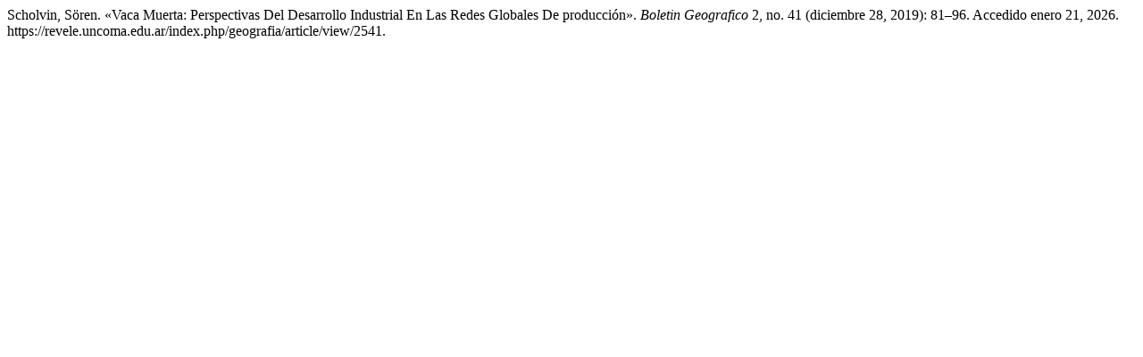

--- FILE ---
content_type: text/html; charset=UTF-8
request_url: https://revele.uncoma.edu.ar/index.php/geografia/citationstylelanguage/get/turabian-fullnote-bibliography?submissionId=2541&publicationId=2073
body_size: 285
content:
<div class="csl-bib-body">
  <div class="csl-entry">Scholvin, Sören. «Vaca Muerta: Perspectivas Del Desarrollo Industrial En Las Redes Globales De producción». <i>Boletin Geografico</i> 2, no. 41 (diciembre 28, 2019): 81–96. Accedido enero 21, 2026. https://revele.uncoma.edu.ar/index.php/geografia/article/view/2541.</div>
</div>